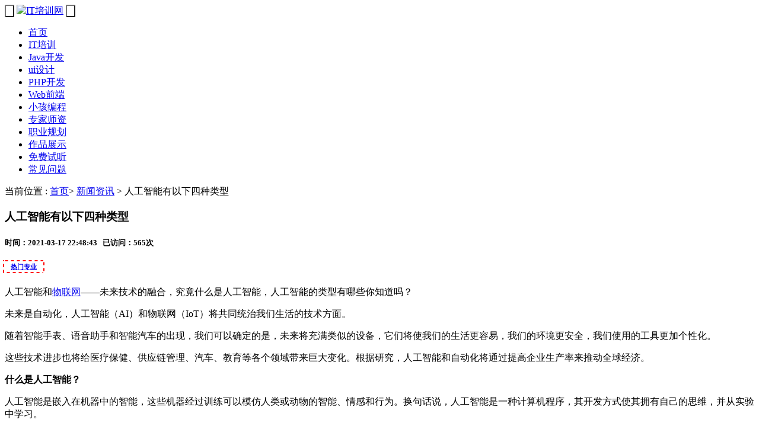

--- FILE ---
content_type: text/html
request_url: http://m.itpxw.cn/it/new/202116282.html
body_size: 6221
content:
<!DOCTYPE html>
<html>
<head lang="en">
    <meta http-equiv="X-UA-Compatible" content="IE=edge,Chrome=1" />
    <meta name="viewport" content="width=device-width,initial-scale=1,maximum-scale=1.0,user-scalable=no"/>
    <meta charset="utf-8">
	<title>人工智能有以下四种类型-IT培训网</title>
	<meta name="keywords" content="智能机器人培训班,全国知名十大计算机培训学校,人工智能哪个培训机构好" />
	<meta name="description" content="人工智能的进化必须达到这个阶段，才能有自己的想法。事实上，人工智能的这种进步也可能对人类造成危险，许多组织已经提出法律，尊重人类的自主权而不是人工智能。" />
    <meta name="applicable-device" content="mobile">
    <meta http-equiv="Cache-Control" content="no-transform"/> 
    <link rel="stylesheet" href="http://www.itpxw.cn/templets/m/css/bootstrap.min.css"/>
    <link rel="stylesheet" href="http://www.itpxw.cn/templets/m/css/article_article.css"/>
    <script src="http://www.itpxw.cn/templets/m/js/html5shiv.min.js"></script>
    <script src="http://www.itpxw.cn/templets/m/js/respond.min.js"></script>
    <script src="http://www.itpxw.cn/templets/m/js/jquery-1.11.3.js"></script>
    <script src="http://www.itpxw.cn/templets/m/js/bootstrap.js"></script>
<!-- 复制 -->
<style type="text/css">html { -ms-user-select: none; -moz-user-select: none; -webkit-user-select: none; }
@media print {
html { display: none; }
}
</style>
<script>
function stop(){
return false;
}
document.oncontextmenu=stop;
document.ondragstart=stop;
document.onselectstart=stop;
document.onkeydown = function (e) {
var ev = window.event || e;
var code = ev.keyCode || ev.which;
if (code == 116) {
ev.keyCode ? ev.keyCode = 0 : ev.which = 0;
cancelBubble = true;
return false;
}
}
</script>
<!-- 复制 -->
  <script src="//msite.baidu.com/sdk/c.js?appid=1537281024539823"></script>
  <link rel="canonical" href="http://www.itpxw.cn/it/new/202116282.html"/>
 <!-- 百度熊掌号 -->
</head>
<body>
<div class="header navbar text-center">
	<div class="container">
		<button class="pull-left btn" style="background-color: #fff" data-target="#d1" data-toggle="collapse">
			<img src="http://www.itpxw.cn/templets/default/images/icon1.png" alt=""/></button><h1 style="display: none">IT培训网</h1>
		<a href="/"><img src="http://img.itpxw.cn/templets/m/img/logo.png" alt="IT培训网" title="IT培训网" height="40px"/></a>
		<button id="btns2" style="background-color: #fff" class="pull-right btn" data-target="#d2" data-toggle="collapse">
			<img src="http://www.itpxw.cn/templets/default/images/icon2.png" alt=""/>
		</button>
		<div class="clearfix"></div>
	</div>
</div>
<!-- 手机导航开始 -->
<div class="collapse" id="d1">
	<ul class="row list-group">
		<li class="list-group-item  col-xs-4 col-sm-3"><a href="/">首页</a></li>
		
		<li class="list-group-item  col-xs-4 col-sm-3"><a href="/it/">IT培训</a></li>
		
		<li class="list-group-item  col-xs-4 col-sm-3"><a href="/java/">Java开发</a></li>
		
		<li class="list-group-item  col-xs-4 col-sm-3"><a href="/uisj/">ui设计</a></li>
		
		<li class="list-group-item  col-xs-4 col-sm-3"><a href="/php/">PHP开发</a></li>
		
		<li class="list-group-item  col-xs-4 col-sm-3"><a href="/qianduan/">Web前端</a></li>
		
		<li class="list-group-item  col-xs-4 col-sm-3"><a href="/tongcheng/">小孩编程</a></li>
		
		<li class="list-group-item  col-xs-4 col-sm-3"><a href="/teacher/">专家师资</a></li>
		
		<li class="list-group-item  col-xs-4 col-sm-3"><a href="/plan/">职业规划</a></li>
		
		<li class="list-group-item  col-xs-4 col-sm-3"><a href="/works/">作品展示</a></li>
		
		<li class="list-group-item  col-xs-4 col-sm-3"><a href="/itbm/">免费试听</a></li>
		
		<li class="list-group-item  col-xs-4 col-sm-3"><a href="/problem/">常见问题</a></li>
		
	</ul>
</div>
<script src="http://img.itpxw.cn/public/city.js" charset="utf-8"></script>

<div class="container">
    <div class="row aside-right">
        <div class="col-sm-9 col-xs-12">
            <div class="main left">
                <div class="main_title">
                    当前位置 :  <a href="/">首页</a>> <a href="/it/new/">新闻资讯</a> > 人工智能有以下四种类型
                </div>
                <div class="main-cont">
                    <h3>人工智能有以下四种类型</h3>
                    <h5>
                        <span>时间：</span>2021-03-17 22:48:43   <span>已访问：</span>565次
                    </h5>
<!-- 专业指南开始 -->
<div class="main-sempg">
<style>
        .font_gif {
            position: relative;padding:2px 10px;
        }
        .font_gif:after {
            content: '';
            position: absolute;
            top: -3px;
            right: -3px;
            bottom: -3px;
            left: -3px;
            background-image:
            linear-gradient(to bottom, #f00, #f00 50%, #fff 0%),
            linear-gradient(to bottom, #f00, #f00 50%, #fff 0%),
            linear-gradient(to right, #f00, #f00 50%, #fff 0%),
            linear-gradient(to right, #f00, #f00 50%, #fff 0%);
            background-position: 0 0, 100% 0, 0 0,0 100%;
            background-repeat: repeat-y, repeat-y, repeat-x, repeat-x;
            background-size: 2px 10px, 2px 10px, 10px 2px, 10px 2px;
            animation: border 500ms linear infinite;
        }

        @keyframes border {
            0% {
                background-position: 0 0, 100% 0, 0 0,0 100%;
            }

            100% {
                background-position: 0 -5px, 100% 5px, 5px 0,-5px 100%;
            }
        }
    </style>
<h6><a href="http://m.itpxw.cn/sempg/" target="_blank" class="font_gif"><strong>热门专业</strong></a></h6>
</div>
<!-- 专业指南开始 -->
                    <div class="tag-bottom">
                       <p>
	人工智能和<a href='http://hbit.itpxw.cn/wlw/' target='_blank'><u>物联网</u></a>&mdash;&mdash;未来技术的融合，究竟什么是人工智能，人工智能的类型有哪些你知道吗？</p>
<p>
	未来是自动化，人工智能（AI）和物联网（IoT）将共同统治我们生活的技术方面。</p>
<p>
	随着智能手表、语音助手和智能汽车的出现，我们可以确定的是，未来将充满类似的设备，它们将使我们的生活更容易，我们的环境更安全，我们使用的工具更加个性化。</p>
<p>
	这些技术进步也将给医疗保健、供应链管理、汽车、教育等各个领域带来巨大变化。根据研究，人工智能和自动化将通过提高企业生产率来推动全球经济。</p>
<p>
	<strong>什么是人工智能？</strong></p>
<p>
	人工智能是嵌入在机器中的智能，这些机器经过训练可以模仿人类或动物的智能、情感和行为。换句话说，人工智能是一种计算机程序，其开发方式使其拥有自己的思维，并从实验中学习。</p>
<p>
	<strong>人工智能有以下四种类型：</strong></p>
<p>
	<strong>反应型人工智能</strong></p>
<p>
	这是最古老的人工智能形式，它们不存储记忆，也不从过去的经验中学习。</p>
<p>
	<strong>记忆型人工智能</strong></p>
<p>
	这些人工智能是反应型机器的改进版本，能够从它们之前收集的数据中学习。</p>
<p>
	当今的大多数人工智能都属于这一类。这些人工智能接受了大量数据的训练，并利用它们对之前行为的记忆来定义当前问题的解决方案。聊天机器人、自动驾驶汽车都属于这一类。</p>
<p>
	<strong>心智理论</strong></p>
<p>
	心智理论是人工智能领域的一个非常先进的范畴，目前仍有多项研究在进行中。这些是我们在科幻电影看到的人工智能类型。这些人工智能有能力理解人类的欲望、意图，并根据人工智能理论形成决策。</p>
<p>
	在未来，人工智能机器可能有足够的能力理解我们的思维过程，并根据我们的情绪、信念、环境等与我们互动。</p>
<p>
	<strong>自我意识</strong></p>
<p>
	这类人工智能将具有自我意识，是人工智能发展的顶点。人工智能的进化必须达到这个阶段，才能有自己的想法。事实上，人工智能的这种进步也可能对人类造成危险，许多组织已经提出法律，尊重人类的自主权而不是人工智能。</p>
<p>
	<strong>什么是物联网？</strong></p>
<p>
	物联网（IoT）是连接到互联网上的各种实体之间的互联，它们通过无线数据传输相互通信。这种数据发送和接收不需要人工干预。物联网一直是改变我们与设备沟通方式的先锋。</p>
<p>
	据了解，现在世界上每秒钟都有127台新的物联网设备连接到互联网上；2015年，可穿戴设备市场增长223%；到2025年，汽车物联网市场规模将达到5417.3亿美元。另外，物联网将在推进医疗保健方面发挥重要作用，预计到2025年，其收入将达到惊人的1350亿美元。</p>
<p>
	物联网和人工智能在很大程度上是互补的。物联网设备在其传感器的帮助下，在操作过程中收集大量数据，人工智能可以使用这些传感器提高设备的性能。</p>
<p>
	根据研究，物联网设备每天产生2.5万亿字节的数据。通过人工智能优化，物联网设备可以了解其工作环境模式，并减少停机时间。</p>
<p>
	例如，MindAI是一个自动调温器，它可以了解你对室温的喜好，并了解你在一天内如何调整温度。在了解你的行为后，它会在不需要你干预的情况下调整空调，让你得到最大的舒适。</p>
<p>
	综上，物联网有助于收集、处理和分析每一步的数据，从而为这些过程提供有价值的见解。得益于人工智能模型的不断学习。这些技术已经对消费者的生活产生了影响，我们可以看到智能音箱、智能手表、智能汽车等越来越受欢迎。这些技术将共同推动所有行业的数字化，并通过自动化给我们的生活带来巨大变化。</p>

  <script>cambrian.render('tail')</script>
   <!-- 百度熊掌号 -->
<div class="contxt">
<ul>
     <li><strong>本文标题：</strong></span><a href="http://m.itpxw.cn/it/new/202116282.html" target="_blank">人工智能有以下四种类型</a></li>
     <li><strong>本文链接：</strong></span><a href="http://m.itpxw.cn/it/new/202116282.html" target="_blank">http://m.itpxw.cn/it/new/202116282.html</a></li>
    </ul> 
    </div> 
   <!-- /contxt -->
                    </div>
 <!-- /<div class="containerfy">
    <div class="fanye row">
        <div class="pull-left col-xs-12 col-sm-6" style="padding:5px 10px;">
            <span><a href="view.php?aid=16281" class="uppage" rel="nofollow">上一篇</a></span>
        </div>
        <div class="pull-right col-xs-12 col-sm-6 text-right" style="padding:5px 10px;">
           <span><a href="view.php?aid=16281" class="dowpage" rel="nofollow">下一篇</a></span>
        </div>
    </div>

</div> -->
					
					<hr>
					  <!-- //分享代码开始 -->
<div class="bdsharebuttonbox"><a href="#" class="bds_more" data-cmd="more">分享到：</a><a href="#" class="bds_qzone" data-cmd="qzone" title="分享到QQ空间">QQ空间</a><a href="#" class="bds_tsina" data-cmd="tsina" title="分享到新浪微博">新浪微博</a><a href="#" class="bds_tqq" data-cmd="tqq" title="分享到腾讯微博">腾讯微博</a><a href="#" class="bds_renren" data-cmd="renren" title="分享到人人网">人人网</a><a href="#" class="bds_weixin" data-cmd="weixin" title="分享到微信">微信</a></div>
<script>window._bd_share_config={"common":{"bdSnsKey":{},"bdText":"","bdMini":"1","bdMiniList":false,"bdPic":"","bdStyle":"1","bdSize":"16"},"share":{"bdSize":16},"image":{"viewList":["qzone","tsina","tqq","renren","weixin"],"viewText":"分享到：","viewSize":"16"},"selectShare":{"bdContainerClass":null,"bdSelectMiniList":["qzone","tsina","tqq","renren","weixin"]}};with(document)0[(getElementsByTagName('head')[0]||body).appendChild(createElement('script')).src='http://bdimg.share.baidu.com/static/api/js/share.js?v=89860593.js?cdnversion='+~(-new Date()/36e5)];</script>
  
  <!-- //分享代码结束 -->
                </div>
            </div>
        </div>
        <div class="col-sm-3 col-xs-12">

            <div class="aside">
                <div class="recommend">
                    <p class="recommend-title">推荐内容</p>
                    <ul>
 					<li>
                            <a href=" /it/new/20198865.html" title="大厂程序员都最爱哪种开发工具">大厂程序员都最爱哪种开发工具</a>
                            <p>程序员的世界里，什么最多，美女吗，都说程序员高薪，高薪的...</p>
                        </li>
<li>
                            <a href=" /it/new/20198847.html" title="软件开发培训让你懂得开发安全的软件">软件开发培训让你懂得开发安全的</a>
                            <p>在软件开发的生命周期中，从需求、设计到实现，如果在安全方...</p>
                        </li>
<li>
                            <a href=" /it/new/20198831.html" title="物联网为何能成为发展大数据产业的主要驱动力">物联网为何能成为发展大数据产业</a>
                            <p>我国数据量庞大，但是整体价值密度较低。本轮大数据的发展主...</p>
                        </li>
<li>
                            <a href=" /it/new/20172427.html" title="IT行业之java编程培训机构为何让人心忧">IT行业之java编程培训机构为何让人</a>
                            <p>Java编程是一种乐趣，用更多热情来学习，总结昨天，做好今天，...</p>
                        </li>

                    </ul>
                </div>
                <div id="hot">
                    <p class="hot-title">热点内容</p>
                    <ul>
      <li><a href="/it/new/20187316.html" title="软件开发常用的五大编程语言有哪些">软件开发常用的五大编程</a></li>
<li><a href="/it/new/20185115.html" title="学IT技能 借东风来博物馆一日游">学IT技能 借东风来博物馆</a></li>
<li><a href="/it/new/20185148.html" title="高中生选择UI设计课程有前途吗">高中生选择UI设计课程有前</a></li>
<li><a href="/it/new/20185117.html" title="学IT技能依旧借东风 让我们都是最可爱的人">学IT技能依旧借东风 让我</a></li>
<li><a href="/it/new/20185475.html" title="物联网应用技术是什么 物联网主要应用在哪些方面">物联网应用技术是什么 物</a></li>
<li><a href="/it/new/20185592.html" title="新一代人工智能所使用的技术有哪些">新一代人工智能所使用的</a></li>

                    </ul>
                </div>
            </div>
        </div>
    </div>
</div>


<div class="footer">
    <p>Powered by www.itpxw.cn Inc.</p>
	 <p>IT培训网一站式精准营销服务平台</p>
	 	<p>在线咨询：<a href="mqqwpa://im/chat?chat_type=wpa&uin=3158895217&version=1&src_type=web&web_src=oicqzone.com"><span style="color:#ff0000; font-weight: bold;">3158895217</span></a>
</p>
	<p>网站名称：中国优质IT培训网</p>
<p>
</p>
  <!-- 公共底部开始 -->
<script src="http://www.itpxw.cn/templets/default/js/foot_m.js" charset="utf-8"></script>
</div>
<!-- 图片控制开始 -->
<script>
$('.tag-bottom img').css('width','100%').css('height','auto');
</script>
<!-- 图片控制结束 -->
<!-- /footer -->
<script>
    $('#page-button').click(function(){
        $(".page").toggleClass('active');
    })
    window.onload=function(){
        if(window.location.href.indexOf('http://m')!=-1){
            var as=$('.main-cont a');
            for(var i=0;i<as.length;i++){
                var str=$(as[i]).attr('href').replace(/www/,'m');
                $(as[i]).attr('href',str);
            }
        }
    };
</script>
</body>
</html>
<!-- 禁止复制 -->
<SCRIPT language=javascript type=text/javascript>
document.oncontextmenu=new Function('event.returnValue=false;');
document.onselectstart=new Function('event.returnValue=false;');
</SCRIPT>

--- FILE ---
content_type: application/javascript
request_url: http://img.itpxw.cn/public/city.js
body_size: 530
content:
document.writeln("<div class="city_con" style="display: none"><ul>");
document.writeln("<li class='list-group-item col-xs-4 col-sm-3'><a href="http://www.itpxw.cn/difang/huabei/" target="_blank">华北/a></li>");
document.writeln("<li class='list-group-item col-xs-4 col-sm-3'><a href="http://www.itpxw.cn/difang/henan/" target="_blank">河南</a></li>");
document.writeln("<li class='list-group-item col-xs-4 col-sm-3'><a href="http://www.itpxw.cn/difang/zhengzhou/" target="_blank">郑州</a></li>");
document.writeln("<li class='list-group-item col-xs-4 col-sm-3'><a href="http://www.itpxw.cn/difang/nanyang/" target="_blank">南阳</a></li>");
document.writeln("<li class='list-group-item col-xs-4 col-sm-3'><a href="http://www.itpxw.cn/difang/luoyang/" target="_blank">洛阳</a></li>");
document.writeln("<li class='list-group-item col-xs-4 col-sm-3'><a href="http://www.itpxw.cn/difang/kaifeng/" target="_blank">开封</a></li>");
document.writeln("<li class='list-group-item col-xs-4 col-sm-3'><a href="http://www.itpxw.cn/difang/shangqiu/" target="_blank"><商丘</a></li>");
document.writeln("<li class='list-group-item col-xs-4 col-sm-3'><a href="http://www.itpxw.cn/difang/xinxiang/" target="_blank">新乡</a></li>");
document.writeln("<li class='list-group-item col-xs-4 col-sm-3'><a href="http://www.itpxw.cn/difang/xinyang/" target="_blank">信阳</a></li>");
document.writeln("<li class='list-group-item col-xs-4 col-sm-3'><a href="http://www.itpxw.cn/difang/hebei/" target="_blank">河北</a></li>");
document.writeln("<li class='list-group-item col-xs-4 col-sm-3'><a href="http://www.itpxw.cn/difang/shijiazhuang/" target="_blank">石家庄</a></li>");
document.writeln("<li class='list-group-item col-xs-4 col-sm-3'><a href="http://www.itpxw.cn/difang/qinhuangdao/" target="_blank">秦皇岛</a></li>");
document.writeln("<li class='list-group-item col-xs-4 col-sm-3'><a href="http://www.itpxw.cn/difang/tangshan/" target="_blank">唐山</a></li>");
document.writeln("<li class='list-group-item col-xs-4 col-sm-3'><a href="http://www.itpxw.cn/difang/baoding/" target="_blank">保定</a></li>");
document.writeln("<li class='list-group-item col-xs-4 col-sm-3'><a href="http://www.itpxw.cn/difang/shanxi/" target="_blank">陕西</a></li>");
document.writeln("<li class='list-group-item col-xs-4 col-sm-3'><a href="http://www.itpxw.cn/difang/xian/" target="_blank">西安</a></li>");
document.writeln("<li class='list-group-item col-xs-4 col-sm-3'><a href="http://www.itpxw.cn/difang/tianjin/" target="_blank">天津</a></li>");
document.writeln("<li class='list-group-item col-xs-4 col-sm-3'><a href="http://www.itpxw.cn/difang/neimeng/" target="_blank">内蒙</a></li>");
document.writeln("<li class='list-group-item col-xs-4 col-sm-3'><a href="http://www.itpxw.cn/difang/hushi/" target="_blank">呼市</a></li>");
document.writeln("<li class='list-group-item col-xs-4 col-sm-3'><a href="http://www.itpxw.cn/difang/baotou/" target="_blank">包头</a></li>");
document.writeln("<li class='list-group-item col-xs-4 col-sm-3'><a href='http://m.itpxw.cn/difang/shanghai/'>上海</a></li>");
document.writeln("<li class='list-group-item col-xs-4 col-sm-3'><a href='http://m.epx365.cn/itpx/df/'>全国</a></li>");
document.writeln("</ul></div>");


